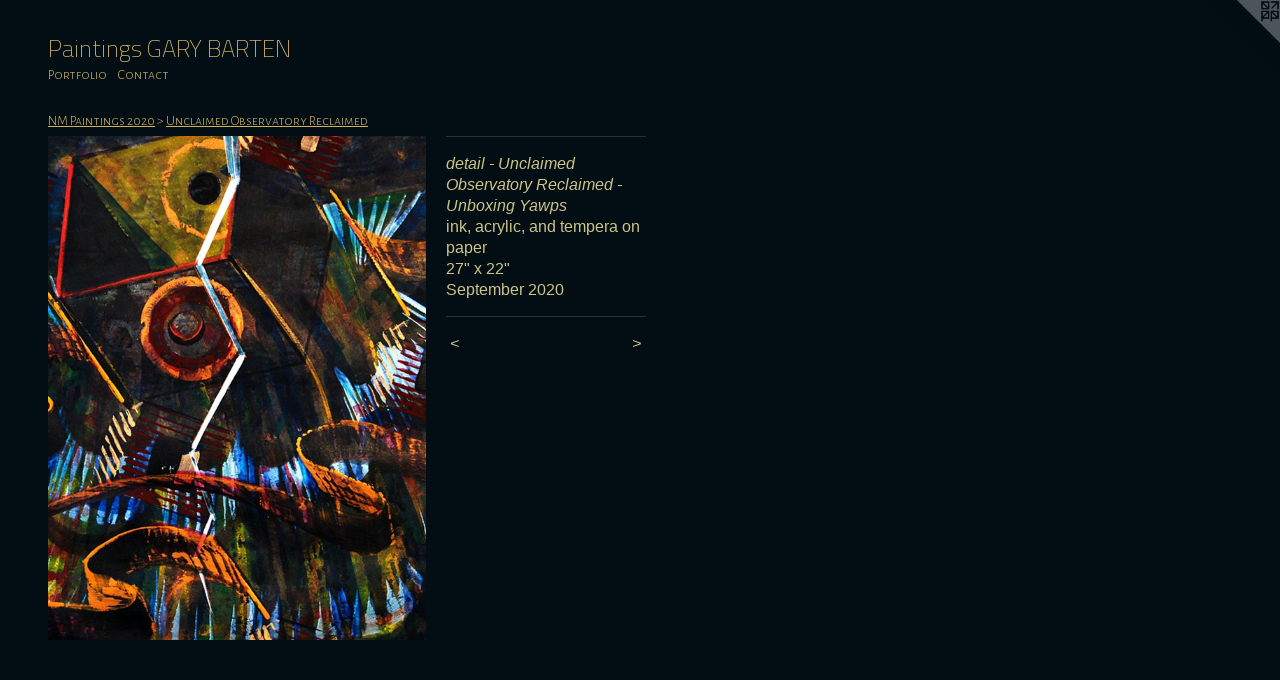

--- FILE ---
content_type: text/html;charset=utf-8
request_url: https://gbarten.com/artwork/4794591-detail%20-%20Unclaimed%20Observatory%20Reclaimed%20-%20Unboxing%20Yawps.html
body_size: 8125
content:
<!doctype html><html class="no-js a-image mobile-title-align--center l-flowing has-mobile-menu-icon--left p-artwork has-page-nav mobile-menu-align--center has-wall-text "><head><meta charset="utf-8" /><meta content="IE=edge" http-equiv="X-UA-Compatible" /><meta http-equiv="X-OPP-Site-Id" content="25425" /><meta http-equiv="X-OPP-Revision" content="3611" /><meta http-equiv="X-OPP-Locke-Environment" content="production" /><meta http-equiv="X-OPP-Locke-Release" content="v0.0.141" /><title>Paintings            GARY BARTEN   </title><link rel="canonical" href="https://gbarten.com/artwork/4794591-detail%20-%20Unclaimed%20Observatory%20Reclaimed%20-%20Unboxing%20Yawps.html" /><meta content="website" property="og:type" /><meta property="og:url" content="https://gbarten.com/artwork/4794591-detail%20-%20Unclaimed%20Observatory%20Reclaimed%20-%20Unboxing%20Yawps.html" /><meta property="og:title" content="detail - Unclaimed Observatory Reclaimed - Unboxing Yawps" /><meta content="width=device-width, initial-scale=1" name="viewport" /><link type="text/css" rel="stylesheet" href="//cdnjs.cloudflare.com/ajax/libs/normalize/3.0.2/normalize.min.css" /><link type="text/css" rel="stylesheet" media="only all" href="//maxcdn.bootstrapcdn.com/font-awesome/4.3.0/css/font-awesome.min.css" /><link type="text/css" rel="stylesheet" media="not all and (min-device-width: 600px) and (min-device-height: 600px)" href="/release/locke/production/v0.0.141/css/small.css" /><link type="text/css" rel="stylesheet" media="only all and (min-device-width: 600px) and (min-device-height: 600px)" href="/release/locke/production/v0.0.141/css/large-flowing.css" /><link type="text/css" rel="stylesheet" media="not all and (min-device-width: 600px) and (min-device-height: 600px)" href="/r17672015290000003611/css/small-site.css" /><link type="text/css" rel="stylesheet" media="only all and (min-device-width: 600px) and (min-device-height: 600px)" href="/r17672015290000003611/css/large-site.css" /><link type="text/css" rel="stylesheet" media="only all and (min-device-width: 600px) and (min-device-height: 600px)" href="//fonts.googleapis.com/css?family=Alegreya+Sans+SC:300" /><link type="text/css" rel="stylesheet" media="only all and (min-device-width: 600px) and (min-device-height: 600px)" href="//fonts.googleapis.com/css?family=Titillium+Web:200" /><link type="text/css" rel="stylesheet" media="not all and (min-device-width: 600px) and (min-device-height: 600px)" href="//fonts.googleapis.com/css?family=Alegreya+Sans+SC:300&amp;text=MENUHomePrtfliCnac" /><link type="text/css" rel="stylesheet" media="not all and (min-device-width: 600px) and (min-device-height: 600px)" href="//fonts.googleapis.com/css?family=Titillium+Web:200&amp;text=Paintgs%20GARYBTEN" /><script>window.OPP = window.OPP || {};
OPP.modernMQ = 'only all';
OPP.smallMQ = 'not all and (min-device-width: 600px) and (min-device-height: 600px)';
OPP.largeMQ = 'only all and (min-device-width: 600px) and (min-device-height: 600px)';
OPP.downURI = '/x/4/2/5/25425/.down';
OPP.gracePeriodURI = '/x/4/2/5/25425/.grace_period';
OPP.imgL = function (img) {
  !window.lazySizes && img.onerror();
};
OPP.imgE = function (img) {
  img.onerror = img.onload = null;
  img.src = img.getAttribute('data-src');
  //img.srcset = img.getAttribute('data-srcset');
};</script><script src="/release/locke/production/v0.0.141/js/modernizr.js"></script><script src="/release/locke/production/v0.0.141/js/masonry.js"></script><script src="/release/locke/production/v0.0.141/js/respimage.js"></script><script src="/release/locke/production/v0.0.141/js/ls.aspectratio.js"></script><script src="/release/locke/production/v0.0.141/js/lazysizes.js"></script><script src="/release/locke/production/v0.0.141/js/large.js"></script><script src="/release/locke/production/v0.0.141/js/hammer.js"></script><script>if (!Modernizr.mq('only all')) { document.write('<link type="text/css" rel="stylesheet" href="/release/locke/production/v0.0.141/css/minimal.css">') }</script><style>.media-max-width {
  display: block;
}

@media (min-height: 3702px) {

  .media-max-width {
    max-width: 1944.0px;
  }

}

@media (max-height: 3702px) {

  .media-max-width {
    max-width: 52.5vh;
  }

}</style></head><body><a class=" logo hidden--small" href="http://otherpeoplespixels.com/ref/gbarten.com" title="Website by OtherPeoplesPixels" target="_blank"></a><header id="header"><a class=" site-title" href="/home.html"><span class=" site-title-text u-break-word">Paintings            GARY BARTEN   </span><div class=" site-title-media"></div></a><a id="mobile-menu-icon" class="mobile-menu-icon hidden--no-js hidden--large"><svg viewBox="0 0 21 17" width="21" height="17" fill="currentColor"><rect x="0" y="0" width="21" height="3" rx="0"></rect><rect x="0" y="7" width="21" height="3" rx="0"></rect><rect x="0" y="14" width="21" height="3" rx="0"></rect></svg></a></header><nav class=" hidden--large"><ul class=" site-nav"><li class="nav-item nav-home "><a class="nav-link " href="/home.html">Home</a></li><li class="nav-item expanded nav-museum "><a class="nav-link " href="/section/198679.html">Portfolio</a><ul><li class="nav-item expanded nav-museum "><a class="nav-link " href="/section/537518-PAINTINGS%202025.html">PAINTINGS 2025</a><ul><li class="nav-gallery nav-item "><a class="nav-link " href="/section/545822-Crash%20Back%20%28Crashing%20Backwards%29.html">Crash Back (Crashing Backwards)</a></li><li class="nav-gallery nav-item "><a class="nav-link " href="/section/545107-Frays%20These%20Days.html">Frays These Days</a></li><li class="nav-gallery nav-item "><a class="nav-link " href="/section/544359-Lens%20of%20Intermittent%20Chance.html">Lens of Intermittent Chance</a></li><li class="nav-gallery nav-item "><a class="nav-link " href="/section/543039-Lens%20Frescos.html">Lens Frescos</a></li><li class="nav-gallery nav-item "><a class="nav-link " href="/section/541635-Lachesis%20Now%20and%20Then.html">Lachesis Now and Then</a></li><li class="nav-gallery nav-item "><a class="nav-link " href="/section/540053-Time%20Pieces%20-%20Now%20%2f%20Then%20%2f%20When.html">Time Pieces - Now / Then / When</a></li><li class="nav-gallery nav-item "><a class="nav-link " href="/section/537519-Please%20Exit%20on%20Foot.html">Please Exit on Foot</a></li></ul></li><li class="nav-item expanded nav-museum "><a class="nav-link " href="/section/528454-Paintings%202024.html">Paintings 2024</a><ul><li class="nav-gallery nav-item "><a class="nav-link " href="/section/532681-Born%20into%20a%20Distant%20Complaint.html">Born into a Distant Complaint</a></li><li class="nav-gallery nav-item "><a class="nav-link " href="/section/530708-Wanders%20a%20Path%20of%20Spiritual%20Ambition.html">Wanders a Path of Spiritual Ambition</a></li><li class="nav-gallery nav-item "><a class="nav-link " href="/section/529158-Until%20They%20Stopped%20Dreaming%20-%20%28Three%20Elegies%29.html">Until They Stopped Dreaming - (Three Elegies)</a></li><li class="nav-gallery nav-item "><a class="nav-link " href="/section/528455-Lived%20Cover%20to%20Cover%20Beside%20a%20Heavy%20Hill.html">Lived Cover to Cover Beside a Heavy Hill</a></li></ul></li><li class="nav-item expanded nav-museum "><a class="nav-link " href="/section/519547-NM%20Paintings%202023.html">NM Paintings 2023</a><ul><li class="nav-gallery nav-item "><a class="nav-link " href="/section/526619-Clock%20Shaped%20Like%20a%20Book%20with%20Tree%20Rings%20Inside.html">Clock Shaped Like a Book with Tree Rings Inside</a></li><li class="nav-gallery nav-item "><a class="nav-link " href="/section/525549-Legacy.html">Legacy</a></li><li class="nav-gallery nav-item "><a class="nav-link " href="/section/524531-Riddles.html">Riddles</a></li><li class="nav-gallery nav-item "><a class="nav-link " href="/section/523242-The%20Hole%20in%20the%20Road.html">The Hole in the Road</a></li><li class="nav-gallery nav-item "><a class="nav-link " href="/section/522756-Between%20the%20Familiar%20and%20the%20Unfamiliar.html">Between the Familiar and the Unfamiliar</a></li><li class="nav-gallery nav-item "><a class="nav-link " href="/section/521901-Babel%20Vortex.html">Babel Vortex</a></li><li class="nav-gallery nav-item "><a class="nav-link " href="/section/520312-Windows%20in%20the%20Weave.html">Windows in the Weave</a></li><li class="nav-gallery nav-item "><a class="nav-link " href="/section/519548-New%20Year%27s%20Loom.html">New Year's Loom</a></li></ul></li><li class="nav-item expanded nav-museum "><a class="nav-link " href="/section/510466-NM%20Paintings%202022.html">NM Paintings 2022</a><ul><li class="nav-gallery nav-item "><a class="nav-link " href="/section/518053-First%20Light%20.html">First Light </a></li><li class="nav-gallery nav-item "><a class="nav-link " href="/section/517151-Belonging%20To.html">Belonging To</a></li><li class="nav-gallery nav-item "><a class="nav-link " href="/section/516254-Vita%20Longa.html">Vita Longa</a></li><li class="nav-gallery nav-item "><a class="nav-link " href="/section/515440-RE%2fmind%2fER.html">RE/mind/ER</a></li><li class="nav-gallery nav-item "><a class="nav-link " href="/section/514352-Just%20Visiting.html">Just Visiting</a></li><li class="nav-gallery nav-item "><a class="nav-link " href="/section/513838-Our%20Momentary%20Metering.html">Our Momentary Metering</a></li><li class="nav-gallery nav-item "><a class="nav-link " href="/section/513295-Time%20Piloting.html">Time Piloting</a></li><li class="nav-gallery nav-item "><a class="nav-link " href="/section/512417-Empty%20Oar%20Lock%20.html">Empty Oar Lock </a></li><li class="nav-gallery nav-item "><a class="nav-link " href="/section/512015-Unscheduled%20Departures.html">Unscheduled Departures</a></li><li class="nav-gallery nav-item "><a class="nav-link " href="/section/511491-Memory%27s%20Timing%20Belt.html">Memory's Timing Belt</a></li><li class="nav-gallery nav-item "><a class="nav-link " href="/section/511324-FOCUS.html">FOCUS</a></li><li class="nav-gallery nav-item "><a class="nav-link " href="/section/510874-Atropos%20Street.html">Atropos Street</a></li><li class="nav-gallery nav-item "><a class="nav-link " href="/section/509992-Wizeners%27%20Words.html">Wizeners' Words</a></li><li class="nav-gallery nav-item "><a class="nav-link " href="/section/510467-Fire%20in%20the%20Hole%20.html">Fire in the Hole </a></li></ul></li><li class="nav-item expanded nav-museum "><a class="nav-link " href="/section/499946-NM%20Paintings%202021.html">NM Paintings 2021</a><ul><li class="nav-gallery nav-item "><a class="nav-link " href="/section/509281-Time%20Code%20.html">Time Code </a></li><li class="nav-gallery nav-item "><a class="nav-link " href="/section/508662-Wobbling%20Redoubt%20of%20Doubt.html">Wobbling Redoubt of Doubt</a></li><li class="nav-gallery nav-item "><a class="nav-link " href="/section/507993-See%20Saw%20Crossing%20.html">See Saw Crossing </a></li><li class="nav-gallery nav-item "><a class="nav-link " href="/section/507559-Look%2c%20Before%20%2e%2e%2e.html">Look, Before ...</a></li><li class="nav-gallery nav-item "><a class="nav-link " href="/section/506992-Wait%20For%20It%20.html">Wait For It </a></li><li class="nav-gallery nav-item "><a class="nav-link " href="/section/506515-Are%20We%20There%20Yet%3f.html">Are We There Yet?</a></li><li class="nav-gallery nav-item "><a class="nav-link " href="/section/506147-Iron%20Key%20of%20Judgement.html">Iron Key of Judgement</a></li><li class="nav-gallery nav-item "><a class="nav-link " href="/section/505645-Cathedral%20of%20Instinct%20.html">Cathedral of Instinct </a></li><li class="nav-gallery nav-item "><a class="nav-link " href="/section/505441-Caught%20Up%20With.html">Caught Up With</a></li><li class="nav-gallery nav-item "><a class="nav-link " href="/section/505210-An%20Echo%20From%20the%20Crucible.html">An Echo From the Crucible</a></li><li class="nav-gallery nav-item "><a class="nav-link " href="/section/504650-In%20the%20Prop%20Wash%20of%20Telescoping%20Years%20.html">In the Prop Wash of Telescoping Years </a></li><li class="nav-gallery nav-item "><a class="nav-link " href="/section/504352-Lighthouses%20Against%20Inexperience.html">Lighthouses Against Inexperience</a></li><li class="nav-gallery nav-item "><a class="nav-link " href="/section/504011-Barn%20Star%20Above%20the%20Shadows%20of%20Time.html">Barn Star Above the Shadows of Time</a></li><li class="nav-gallery nav-item "><a class="nav-link " href="/section/503434-Basho%27s%20Northern%20War%20Hymn.html">Basho's Northern War Hymn</a></li><li class="nav-gallery nav-item "><a class="nav-link " href="/section/502959-Impatient%20Compassion%20in%20the%20Theatre%20of%20Time.html">Impatient Compassion in the Theatre of Time</a></li><li class="nav-gallery nav-item "><a class="nav-link " href="/section/502326-Time%20Capsules.html">Time Capsules</a></li><li class="nav-gallery nav-item "><a class="nav-link " href="/section/501911-The%20River%20Trees.html">The River Trees</a></li><li class="nav-gallery nav-item "><a class="nav-link " href="/section/501246-Gliding%20Silently%20Into%20a%20Million%20Pieces.html">Gliding Silently Into a Million Pieces</a></li><li class="nav-gallery nav-item "><a class="nav-link " href="/section/500851-Wanders%20Beyond%20the%20Realm%20of%20Collapsing%20Thought.html">Wanders Beyond the Realm of Collapsing Thought</a></li><li class="nav-gallery nav-item "><a class="nav-link " href="/section/500360-New%20Year%27s%20Bridge%2020-21.html">New Year's Bridge 20-21</a></li><li class="nav-gallery nav-item "><a class="nav-link " href="/section/499948-Introduction%20to%20Impatient%20Navigation.html">Introduction to Impatient Navigation</a></li></ul></li><li class="nav-item expanded nav-museum "><a class="nav-link " href="/section/487418-NM%20Paintings%202020.html">NM Paintings 2020</a><ul><li class="nav-gallery nav-item expanded "><a class="nav-link " href="/section/499589-Faraway%20Hills%20%2f%20Distant%20Plans%20.html">Faraway Hills / Distant Plans </a></li><li class="nav-gallery nav-item expanded "><a class="nav-link " href="/section/499154-Aftermath%20to%20Advent%20to%20Aftermath%20%2e%2e%2e.html">Aftermath to Advent to Aftermath ...</a></li><li class="nav-gallery nav-item expanded "><a class="nav-link " href="/section/498749-Chapters%20of%20a%20Storied%20Oblivion.html">Chapters of a Storied Oblivion</a></li><li class="nav-gallery nav-item expanded "><a class="nav-link " href="/section/498112-Counting%20to%20Ten%20%28thousand%29.html">Counting to Ten (thousand)</a></li><li class="nav-gallery nav-item expanded "><a class="nav-link " href="/section/497540-Layers%20Beyond%20Our%20Beliefs.html">Layers Beyond Our Beliefs</a></li><li class="nav-gallery nav-item expanded "><a class="nav-link " href="/section/497089-Revisiting%20Disappointment%27s%20Junkyard.html">Revisiting Disappointment's Junkyard</a></li><li class="nav-gallery nav-item expanded "><a class="selected nav-link " href="/section/496573-Unclaimed%20Observatory%20Reclaimed.html">Unclaimed Observatory Reclaimed</a></li><li class="nav-gallery nav-item expanded "><a class="nav-link " href="/section/496194-Opened%20Enclosures.html">Opened Enclosures</a></li><li class="nav-gallery nav-item expanded "><a class="nav-link " href="/section/495792-You%20Follow%20Yourself%20.html">You Follow Yourself </a></li><li class="nav-gallery nav-item expanded "><a class="nav-link " href="/section/495427-SOUVENIR.html">SOUVENIR</a></li><li class="nav-gallery nav-item expanded "><a class="nav-link " href="/section/494897-Telescoping%20Years.html">Telescoping Years</a></li><li class="nav-gallery nav-item expanded "><a class="nav-link " href="/section/494223-The%20Sun%20is%20a%20Migrating%20Eye%20.html">The Sun is a Migrating Eye </a></li><li class="nav-gallery nav-item expanded "><a class="nav-link " href="/section/493808-Looks%20Past%20Razed%20Plans%20Past%20Looks.html">Looks Past Razed Plans Past Looks</a></li><li class="nav-gallery nav-item expanded "><a class="nav-link " href="/section/493361-A%20Chrysalis.html">A Chrysalis</a></li><li class="nav-gallery nav-item expanded "><a class="nav-link " href="/section/492946-House%20of%20Fortune.html">House of Fortune</a></li><li class="nav-gallery nav-item expanded "><a class="nav-link " href="/section/492440-IDEALAND.html">IDEALAND</a></li><li class="nav-gallery nav-item expanded "><a class="nav-link " href="/section/491836-Candle%20Hat%20Search.html">Candle Hat Search</a></li><li class="nav-gallery nav-item expanded "><a class="nav-link " href="/section/491231-The%20Spring%20Machine.html">The Spring Machine</a></li><li class="nav-gallery nav-item expanded "><a class="nav-link " href="/section/490785-Mirror%20of%20the%20Unknown.html">Mirror of the Unknown</a></li><li class="nav-gallery nav-item expanded "><a class="nav-link " href="/section/490350-The%20Tears%20of%20Wild%20Birds.html">The Tears of Wild Birds</a></li><li class="nav-gallery nav-item expanded "><a class="nav-link " href="/section/490014-Nothing%20From%20Nowhere%20Again.html">Nothing From Nowhere Again</a></li><li class="nav-gallery nav-item expanded "><a class="nav-link " href="/section/489406-Spring%20Signals.html">Spring Signals</a></li><li class="nav-gallery nav-item expanded "><a class="nav-link " href="/section/488982-Utility%20of%20Reflection%20.html">Utility of Reflection </a></li><li class="nav-gallery nav-item expanded "><a class="nav-link " href="/section/487981-Bridge%20Out%20.html">Bridge Out </a></li><li class="nav-gallery nav-item expanded "><a class="nav-link " href="/section/487419-Winter%20Houses%20for%20Sheltering%20Moths.html">Winter Houses for Sheltering Moths</a></li></ul></li><li class="nav-item expanded nav-museum "><a class="nav-link " href="/section/475317-NM%20Paintings%202019.html">NM Paintings 2019</a><ul><li class="nav-gallery nav-item "><a class="nav-link " href="/section/486704-Endless%20Waterfall.html">Endless Waterfall</a></li><li class="nav-gallery nav-item "><a class="nav-link " href="/section/486252-DESCENDANT.html">DESCENDANT</a></li><li class="nav-gallery nav-item "><a class="nav-link " href="/section/485813-Provisions%20for%20an%20Archive.html">Provisions for an Archive</a></li><li class="nav-gallery nav-item "><a class="nav-link " href="/section/485047-Waiting%20for%20a%20Monument.html">Waiting for a Monument</a></li><li class="nav-gallery nav-item "><a class="nav-link " href="/section/483430-NANO%20DANCE.html">NANO DANCE</a></li><li class="nav-gallery nav-item "><a class="nav-link " href="/section/480766-Mountain%20Afterimage.html">Mountain Afterimage</a></li><li class="nav-gallery nav-item "><a class="nav-link " href="/section/480166-THOUGHT.html">THOUGHT</a></li><li class="nav-gallery nav-item "><a class="nav-link " href="/section/479668-Generation%20of%20%28Silent%29%20Spring.html">Generation of (Silent) Spring</a></li><li class="nav-gallery nav-item "><a class="nav-link " href="/section/479186-Seizes%20the%20Beginning%20-%20Sees%20the%20End.html">Seizes the Beginning - Sees the End</a></li><li class="nav-gallery nav-item "><a class="nav-link " href="/section/477647-Spring%20Strands%20in%20Snow.html">Spring Strands in Snow</a></li><li class="nav-gallery nav-item "><a class="nav-link " href="/section/476760-Life%20Power%20Chain.html">Life Power Chain</a></li><li class="nav-gallery nav-item "><a class="nav-link " href="/section/476352-Radiant%20Obscurity.html">Radiant Obscurity</a></li><li class="nav-gallery nav-item "><a class="nav-link " href="/section/475912-Reconciled%20to%20%2e%2e%2e.html">Reconciled to ...</a></li><li class="nav-gallery nav-item "><a class="nav-link " href="/section/475347-Main%20Rag%20Annual%20%28Act%20Curtains%20for%20the%20New%20Year%202019%29.html">Main Rag Annual (Act Curtains for the New Year 2019)</a></li></ul></li><li class="nav-item expanded nav-museum "><a class="nav-link " href="/section/463326-NM%20Paintings%202018.html">NM Paintings 2018</a><ul><li class="nav-gallery nav-item "><a class="nav-link " href="/section/475033-Full%20Cold%20Moon.html">Full Cold Moon</a></li><li class="nav-gallery nav-item "><a class="nav-link " href="/section/474364-Reserved.html">Reserved</a></li><li class="nav-gallery nav-item "><a class="nav-link " href="/section/473964-Kingdom%20Undone.html">Kingdom Undone</a></li><li class="nav-gallery nav-item "><a class="nav-link " href="/section/473460-Windows%20Towards%20Winter.html">Windows Towards Winter</a></li><li class="nav-gallery nav-item "><a class="nav-link " href="/section/471950-Autumn%27s%20Weave%20Leaving.html">Autumn's Weave Leaving</a></li><li class="nav-gallery nav-item "><a class="nav-link " href="/section/471132-Interludes.html">Interludes</a></li><li class="nav-gallery nav-item "><a class="nav-link " href="/section/470629-Canyon%20Passages%20-%20Rain%20Razed%20Ruin.html">Canyon Passages - Rain Razed Ruin</a></li><li class="nav-gallery nav-item "><a class="nav-link " href="/section/469732-Summer%20Knowledge.html">Summer Knowledge</a></li><li class="nav-gallery nav-item "><a class="nav-link " href="/section/466699-Winter%20Fails%20%2e%2e%2e%20then%20Flowers.html">Winter Fails ... then Flowers</a></li><li class="nav-gallery nav-item "><a class="nav-link " href="/section/466248-Spring%20Valley.html">Spring Valley</a></li><li class="nav-gallery nav-item "><a class="nav-link " href="/section/464941-Tracking%20%7bAway-Towards%7d.html">Tracking {Away-Towards}</a></li><li class="nav-gallery nav-item "><a class="nav-link " href="/section/464153-Blowing%20Smoke%20Rings%20at%20a%20Sundial.html">Blowing Smoke Rings at a Sundial</a></li><li class="nav-gallery nav-item "><a class="nav-link " href="/section/463501-Whistling%20in%20the%20Windy%20Dark.html">Whistling in the Windy Dark</a></li><li class="nav-gallery nav-item "><a class="nav-link " href="/section/463048-Behind%20Each%20Curtain%20%2e%2e%2e.html">Behind Each Curtain ...</a></li><li class="nav-gallery nav-item "><a class="nav-link " href="/section/462671-Spindle%20Whorl%20-%20Terra%20Gyro%20%28History%20Before%20and%20After%20Beckman%29.html">Spindle Whorl - Terra Gyro 
(History Before and After Beckman)</a></li><li class="nav-gallery nav-item "><a class="nav-link " href="/section/461463-New%20Year%27s%20Bridge.html">New Year's Bridge</a></li></ul></li><li class="nav-item expanded nav-museum "><a class="nav-link " href="/section/442938-ZIA%20-%20new%20paintings%20done%20in%20New%20Mexico.html">ZIA - new paintings done in New Mexico</a><ul><li class="nav-gallery nav-item "><a class="nav-link " href="/section/460944-Winters%20Gate%20.html">Winters Gate </a></li><li class="nav-gallery nav-item "><a class="nav-link " href="/section/460058-Small%20Fall%20Seed%20Storm.html">Small Fall Seed Storm</a></li><li class="nav-gallery nav-item "><a class="nav-link " href="/section/459108-Rodia%20Arcade%20%2f%20Natura%20Rotam.html">Rodia Arcade / Natura Rotam</a></li><li class="nav-gallery nav-item "><a class="nav-link " href="/section/458504-Autumn%20Exiles%20%28cricket%20paintings%29.html">Autumn Exiles (cricket paintings)</a></li><li class="nav-gallery nav-item "><a class="nav-link " href="/section/457959-Moths%20Entering%20Moonlight.html">Moths Entering Moonlight</a></li><li class="nav-gallery nav-item "><a class="nav-link " href="/section/457617-Attempting%20Memory.html">Attempting Memory</a></li><li class="nav-gallery nav-item "><a class="nav-link " href="/section/456818-Understanding%20the%20Other%20.html">Understanding the Other </a></li><li class="nav-gallery nav-item "><a class="nav-link " href="/section/456373-SEPT%202017.html">SEPT 2017</a></li><li class="nav-gallery nav-item "><a class="nav-link " href="/section/455240-AUGUST%202017.html">AUGUST 2017</a></li><li class="nav-gallery nav-item "><a class="nav-link " href="/section/454726-JULY%202017.html">JULY 2017</a></li><li class="nav-gallery nav-item "><a class="nav-link " href="/section/449848-The%20Family%20-%20small%20gouache%20diptychs.html">The Family - small gouache diptychs</a></li><li class="nav-gallery nav-item "><a class="nav-link " href="/section/443166-Classical%20Elements%20%28NM%29.html">Classical Elements (NM)</a></li><li class="nav-gallery nav-item "><a class="nav-link " href="/section/443165-Guardian%20Figures%20appear%20in%20NM.html">Guardian Figures appear in NM</a></li></ul></li><li class="nav-item expanded nav-museum "><a class="nav-link " href="/section/428886-Paintings%20of%20The%20Pageant%20%28for%20Wm%2e%20Blake%20and%20company%29.html">Paintings of The Pageant (for Wm. Blake and company)</a><ul><li class="nav-gallery nav-item "><a class="nav-link " href="/section/428888-Pageant%20Passages.html">Pageant Passages</a></li><li class="nav-gallery nav-item "><a class="nav-link " href="/section/428887-Guardian%20Figures%20-%20Pageant%20Hermes.html">Guardian Figures - Pageant Hermes</a></li></ul></li><li class="nav-gallery nav-item expanded "><a class="nav-link " href="/section/423449-Logos%20Record%20-%20Chapter%20and%20Verse%20Paintings.html">Logos Record - Chapter and Verse Paintings</a></li><li class="nav-gallery nav-item expanded "><a class="nav-link " href="/section/419723-Pralaya%20Record%20%28Dissolution%20Ptgs%20Part%202%29.html">Pralaya Record (Dissolution Ptgs Part 2)</a></li><li class="nav-gallery nav-item expanded "><a class="nav-link " href="/section/418166-Dissolution%20Paintings.html">Dissolution Paintings</a></li><li class="nav-gallery nav-item expanded "><a class="nav-link " href="/section/416001-Ratha%20Wheels.html">Ratha Wheels</a></li><li class="nav-gallery nav-item expanded "><a class="nav-link " href="/section/410278-Bell%20Paintings%20%20%20%20%282015%29.html">Bell Paintings
    (2015)</a></li><li class="nav-gallery nav-item expanded "><a class="nav-link " href="/section/405162-Entrances%20%26%20Exits.html">Entrances &amp; Exits</a></li><li class="nav-gallery nav-item expanded "><a class="nav-link " href="/section/395755-Marsh%20Paintings.html">Marsh Paintings</a></li><li class="nav-gallery nav-item expanded "><a class="nav-link " href="/section/359394-annum%20per%20annum.html">annum per annum</a></li><li class="nav-gallery nav-item expanded "><a class="nav-link " href="/section/376811-Into%20the%20Mountains.html">Into the Mountains</a></li><li class="nav-gallery nav-item expanded "><a class="nav-link " href="/section/332820-Storm%20Windows.html">Storm Windows</a></li><li class="nav-gallery nav-item expanded "><a class="nav-link " href="/section/266077-Grillenwerk.html">Grillenwerk</a></li><li class="nav-gallery nav-item expanded "><a class="nav-link " href="/section/201345-Mineral%20Weather.html">Mineral Weather</a></li><li class="nav-gallery nav-item expanded "><a class="nav-link " href="/section/198861-Falls%20Upon%20Us%20All.html">Falls Upon Us All</a></li><li class="nav-gallery nav-item expanded "><a class="nav-link " href="/section/198939-Aftermath.html">Aftermath</a></li><li class="nav-gallery nav-item expanded "><a class="nav-link " href="/section/198943-Millstones.html">Millstones</a></li><li class="nav-gallery nav-item expanded "><a class="nav-link " href="/section/198949-Some%20History%20Paintings.html">Some History Paintings</a></li><li class="nav-gallery nav-item expanded "><a class="nav-link " href="/section/199047-Yellow%20Umbrella%20Paintings.html">Yellow Umbrella Paintings</a></li><li class="nav-gallery nav-item expanded "><a class="nav-link " href="/section/201208-Models%20of%20the%20Universe.html">Models of the Universe</a></li><li class="nav-gallery nav-item expanded "><a class="nav-link " href="/section/199249-Three%20Fates%20on%20Hope%20Street.html">Three Fates on Hope Street</a></li><li class="nav-gallery nav-item expanded "><a class="nav-link " href="/section/200487-Elemental%20Quartet.html">Elemental Quartet</a></li><li class="nav-gallery nav-item expanded "><a class="nav-link " href="/section/410927-Bell%20Paintings%20%281998%29.html">Bell Paintings (1998)</a></li><li class="nav-gallery nav-item expanded "><a class="nav-link " href="/section/199306-Full%20Circle.html">Full Circle</a></li><li class="nav-gallery nav-item expanded "><a class="nav-link " href="/section/199510-Three%20Fates%20in%20Byrdcliffe.html">Three Fates in Byrdcliffe</a></li><li class="nav-gallery nav-item expanded "><a class="nav-link " href="/artwork/4279811-RESUME.html">More Portfolio</a></li></ul></li><li class="nav-item nav-contact "><a class="nav-link " href="/contact.html">Contact</a></li></ul></nav><div class=" content"><nav class=" hidden--small" id="nav"><header><a class=" site-title" href="/home.html"><span class=" site-title-text u-break-word">Paintings            GARY BARTEN   </span><div class=" site-title-media"></div></a></header><ul class=" site-nav"><li class="nav-item nav-home "><a class="nav-link " href="/home.html">Home</a></li><li class="nav-item expanded nav-museum "><a class="nav-link " href="/section/198679.html">Portfolio</a><ul><li class="nav-item expanded nav-museum "><a class="nav-link " href="/section/537518-PAINTINGS%202025.html">PAINTINGS 2025</a><ul><li class="nav-gallery nav-item "><a class="nav-link " href="/section/545822-Crash%20Back%20%28Crashing%20Backwards%29.html">Crash Back (Crashing Backwards)</a></li><li class="nav-gallery nav-item "><a class="nav-link " href="/section/545107-Frays%20These%20Days.html">Frays These Days</a></li><li class="nav-gallery nav-item "><a class="nav-link " href="/section/544359-Lens%20of%20Intermittent%20Chance.html">Lens of Intermittent Chance</a></li><li class="nav-gallery nav-item "><a class="nav-link " href="/section/543039-Lens%20Frescos.html">Lens Frescos</a></li><li class="nav-gallery nav-item "><a class="nav-link " href="/section/541635-Lachesis%20Now%20and%20Then.html">Lachesis Now and Then</a></li><li class="nav-gallery nav-item "><a class="nav-link " href="/section/540053-Time%20Pieces%20-%20Now%20%2f%20Then%20%2f%20When.html">Time Pieces - Now / Then / When</a></li><li class="nav-gallery nav-item "><a class="nav-link " href="/section/537519-Please%20Exit%20on%20Foot.html">Please Exit on Foot</a></li></ul></li><li class="nav-item expanded nav-museum "><a class="nav-link " href="/section/528454-Paintings%202024.html">Paintings 2024</a><ul><li class="nav-gallery nav-item "><a class="nav-link " href="/section/532681-Born%20into%20a%20Distant%20Complaint.html">Born into a Distant Complaint</a></li><li class="nav-gallery nav-item "><a class="nav-link " href="/section/530708-Wanders%20a%20Path%20of%20Spiritual%20Ambition.html">Wanders a Path of Spiritual Ambition</a></li><li class="nav-gallery nav-item "><a class="nav-link " href="/section/529158-Until%20They%20Stopped%20Dreaming%20-%20%28Three%20Elegies%29.html">Until They Stopped Dreaming - (Three Elegies)</a></li><li class="nav-gallery nav-item "><a class="nav-link " href="/section/528455-Lived%20Cover%20to%20Cover%20Beside%20a%20Heavy%20Hill.html">Lived Cover to Cover Beside a Heavy Hill</a></li></ul></li><li class="nav-item expanded nav-museum "><a class="nav-link " href="/section/519547-NM%20Paintings%202023.html">NM Paintings 2023</a><ul><li class="nav-gallery nav-item "><a class="nav-link " href="/section/526619-Clock%20Shaped%20Like%20a%20Book%20with%20Tree%20Rings%20Inside.html">Clock Shaped Like a Book with Tree Rings Inside</a></li><li class="nav-gallery nav-item "><a class="nav-link " href="/section/525549-Legacy.html">Legacy</a></li><li class="nav-gallery nav-item "><a class="nav-link " href="/section/524531-Riddles.html">Riddles</a></li><li class="nav-gallery nav-item "><a class="nav-link " href="/section/523242-The%20Hole%20in%20the%20Road.html">The Hole in the Road</a></li><li class="nav-gallery nav-item "><a class="nav-link " href="/section/522756-Between%20the%20Familiar%20and%20the%20Unfamiliar.html">Between the Familiar and the Unfamiliar</a></li><li class="nav-gallery nav-item "><a class="nav-link " href="/section/521901-Babel%20Vortex.html">Babel Vortex</a></li><li class="nav-gallery nav-item "><a class="nav-link " href="/section/520312-Windows%20in%20the%20Weave.html">Windows in the Weave</a></li><li class="nav-gallery nav-item "><a class="nav-link " href="/section/519548-New%20Year%27s%20Loom.html">New Year's Loom</a></li></ul></li><li class="nav-item expanded nav-museum "><a class="nav-link " href="/section/510466-NM%20Paintings%202022.html">NM Paintings 2022</a><ul><li class="nav-gallery nav-item "><a class="nav-link " href="/section/518053-First%20Light%20.html">First Light </a></li><li class="nav-gallery nav-item "><a class="nav-link " href="/section/517151-Belonging%20To.html">Belonging To</a></li><li class="nav-gallery nav-item "><a class="nav-link " href="/section/516254-Vita%20Longa.html">Vita Longa</a></li><li class="nav-gallery nav-item "><a class="nav-link " href="/section/515440-RE%2fmind%2fER.html">RE/mind/ER</a></li><li class="nav-gallery nav-item "><a class="nav-link " href="/section/514352-Just%20Visiting.html">Just Visiting</a></li><li class="nav-gallery nav-item "><a class="nav-link " href="/section/513838-Our%20Momentary%20Metering.html">Our Momentary Metering</a></li><li class="nav-gallery nav-item "><a class="nav-link " href="/section/513295-Time%20Piloting.html">Time Piloting</a></li><li class="nav-gallery nav-item "><a class="nav-link " href="/section/512417-Empty%20Oar%20Lock%20.html">Empty Oar Lock </a></li><li class="nav-gallery nav-item "><a class="nav-link " href="/section/512015-Unscheduled%20Departures.html">Unscheduled Departures</a></li><li class="nav-gallery nav-item "><a class="nav-link " href="/section/511491-Memory%27s%20Timing%20Belt.html">Memory's Timing Belt</a></li><li class="nav-gallery nav-item "><a class="nav-link " href="/section/511324-FOCUS.html">FOCUS</a></li><li class="nav-gallery nav-item "><a class="nav-link " href="/section/510874-Atropos%20Street.html">Atropos Street</a></li><li class="nav-gallery nav-item "><a class="nav-link " href="/section/509992-Wizeners%27%20Words.html">Wizeners' Words</a></li><li class="nav-gallery nav-item "><a class="nav-link " href="/section/510467-Fire%20in%20the%20Hole%20.html">Fire in the Hole </a></li></ul></li><li class="nav-item expanded nav-museum "><a class="nav-link " href="/section/499946-NM%20Paintings%202021.html">NM Paintings 2021</a><ul><li class="nav-gallery nav-item "><a class="nav-link " href="/section/509281-Time%20Code%20.html">Time Code </a></li><li class="nav-gallery nav-item "><a class="nav-link " href="/section/508662-Wobbling%20Redoubt%20of%20Doubt.html">Wobbling Redoubt of Doubt</a></li><li class="nav-gallery nav-item "><a class="nav-link " href="/section/507993-See%20Saw%20Crossing%20.html">See Saw Crossing </a></li><li class="nav-gallery nav-item "><a class="nav-link " href="/section/507559-Look%2c%20Before%20%2e%2e%2e.html">Look, Before ...</a></li><li class="nav-gallery nav-item "><a class="nav-link " href="/section/506992-Wait%20For%20It%20.html">Wait For It </a></li><li class="nav-gallery nav-item "><a class="nav-link " href="/section/506515-Are%20We%20There%20Yet%3f.html">Are We There Yet?</a></li><li class="nav-gallery nav-item "><a class="nav-link " href="/section/506147-Iron%20Key%20of%20Judgement.html">Iron Key of Judgement</a></li><li class="nav-gallery nav-item "><a class="nav-link " href="/section/505645-Cathedral%20of%20Instinct%20.html">Cathedral of Instinct </a></li><li class="nav-gallery nav-item "><a class="nav-link " href="/section/505441-Caught%20Up%20With.html">Caught Up With</a></li><li class="nav-gallery nav-item "><a class="nav-link " href="/section/505210-An%20Echo%20From%20the%20Crucible.html">An Echo From the Crucible</a></li><li class="nav-gallery nav-item "><a class="nav-link " href="/section/504650-In%20the%20Prop%20Wash%20of%20Telescoping%20Years%20.html">In the Prop Wash of Telescoping Years </a></li><li class="nav-gallery nav-item "><a class="nav-link " href="/section/504352-Lighthouses%20Against%20Inexperience.html">Lighthouses Against Inexperience</a></li><li class="nav-gallery nav-item "><a class="nav-link " href="/section/504011-Barn%20Star%20Above%20the%20Shadows%20of%20Time.html">Barn Star Above the Shadows of Time</a></li><li class="nav-gallery nav-item "><a class="nav-link " href="/section/503434-Basho%27s%20Northern%20War%20Hymn.html">Basho's Northern War Hymn</a></li><li class="nav-gallery nav-item "><a class="nav-link " href="/section/502959-Impatient%20Compassion%20in%20the%20Theatre%20of%20Time.html">Impatient Compassion in the Theatre of Time</a></li><li class="nav-gallery nav-item "><a class="nav-link " href="/section/502326-Time%20Capsules.html">Time Capsules</a></li><li class="nav-gallery nav-item "><a class="nav-link " href="/section/501911-The%20River%20Trees.html">The River Trees</a></li><li class="nav-gallery nav-item "><a class="nav-link " href="/section/501246-Gliding%20Silently%20Into%20a%20Million%20Pieces.html">Gliding Silently Into a Million Pieces</a></li><li class="nav-gallery nav-item "><a class="nav-link " href="/section/500851-Wanders%20Beyond%20the%20Realm%20of%20Collapsing%20Thought.html">Wanders Beyond the Realm of Collapsing Thought</a></li><li class="nav-gallery nav-item "><a class="nav-link " href="/section/500360-New%20Year%27s%20Bridge%2020-21.html">New Year's Bridge 20-21</a></li><li class="nav-gallery nav-item "><a class="nav-link " href="/section/499948-Introduction%20to%20Impatient%20Navigation.html">Introduction to Impatient Navigation</a></li></ul></li><li class="nav-item expanded nav-museum "><a class="nav-link " href="/section/487418-NM%20Paintings%202020.html">NM Paintings 2020</a><ul><li class="nav-gallery nav-item expanded "><a class="nav-link " href="/section/499589-Faraway%20Hills%20%2f%20Distant%20Plans%20.html">Faraway Hills / Distant Plans </a></li><li class="nav-gallery nav-item expanded "><a class="nav-link " href="/section/499154-Aftermath%20to%20Advent%20to%20Aftermath%20%2e%2e%2e.html">Aftermath to Advent to Aftermath ...</a></li><li class="nav-gallery nav-item expanded "><a class="nav-link " href="/section/498749-Chapters%20of%20a%20Storied%20Oblivion.html">Chapters of a Storied Oblivion</a></li><li class="nav-gallery nav-item expanded "><a class="nav-link " href="/section/498112-Counting%20to%20Ten%20%28thousand%29.html">Counting to Ten (thousand)</a></li><li class="nav-gallery nav-item expanded "><a class="nav-link " href="/section/497540-Layers%20Beyond%20Our%20Beliefs.html">Layers Beyond Our Beliefs</a></li><li class="nav-gallery nav-item expanded "><a class="nav-link " href="/section/497089-Revisiting%20Disappointment%27s%20Junkyard.html">Revisiting Disappointment's Junkyard</a></li><li class="nav-gallery nav-item expanded "><a class="selected nav-link " href="/section/496573-Unclaimed%20Observatory%20Reclaimed.html">Unclaimed Observatory Reclaimed</a></li><li class="nav-gallery nav-item expanded "><a class="nav-link " href="/section/496194-Opened%20Enclosures.html">Opened Enclosures</a></li><li class="nav-gallery nav-item expanded "><a class="nav-link " href="/section/495792-You%20Follow%20Yourself%20.html">You Follow Yourself </a></li><li class="nav-gallery nav-item expanded "><a class="nav-link " href="/section/495427-SOUVENIR.html">SOUVENIR</a></li><li class="nav-gallery nav-item expanded "><a class="nav-link " href="/section/494897-Telescoping%20Years.html">Telescoping Years</a></li><li class="nav-gallery nav-item expanded "><a class="nav-link " href="/section/494223-The%20Sun%20is%20a%20Migrating%20Eye%20.html">The Sun is a Migrating Eye </a></li><li class="nav-gallery nav-item expanded "><a class="nav-link " href="/section/493808-Looks%20Past%20Razed%20Plans%20Past%20Looks.html">Looks Past Razed Plans Past Looks</a></li><li class="nav-gallery nav-item expanded "><a class="nav-link " href="/section/493361-A%20Chrysalis.html">A Chrysalis</a></li><li class="nav-gallery nav-item expanded "><a class="nav-link " href="/section/492946-House%20of%20Fortune.html">House of Fortune</a></li><li class="nav-gallery nav-item expanded "><a class="nav-link " href="/section/492440-IDEALAND.html">IDEALAND</a></li><li class="nav-gallery nav-item expanded "><a class="nav-link " href="/section/491836-Candle%20Hat%20Search.html">Candle Hat Search</a></li><li class="nav-gallery nav-item expanded "><a class="nav-link " href="/section/491231-The%20Spring%20Machine.html">The Spring Machine</a></li><li class="nav-gallery nav-item expanded "><a class="nav-link " href="/section/490785-Mirror%20of%20the%20Unknown.html">Mirror of the Unknown</a></li><li class="nav-gallery nav-item expanded "><a class="nav-link " href="/section/490350-The%20Tears%20of%20Wild%20Birds.html">The Tears of Wild Birds</a></li><li class="nav-gallery nav-item expanded "><a class="nav-link " href="/section/490014-Nothing%20From%20Nowhere%20Again.html">Nothing From Nowhere Again</a></li><li class="nav-gallery nav-item expanded "><a class="nav-link " href="/section/489406-Spring%20Signals.html">Spring Signals</a></li><li class="nav-gallery nav-item expanded "><a class="nav-link " href="/section/488982-Utility%20of%20Reflection%20.html">Utility of Reflection </a></li><li class="nav-gallery nav-item expanded "><a class="nav-link " href="/section/487981-Bridge%20Out%20.html">Bridge Out </a></li><li class="nav-gallery nav-item expanded "><a class="nav-link " href="/section/487419-Winter%20Houses%20for%20Sheltering%20Moths.html">Winter Houses for Sheltering Moths</a></li></ul></li><li class="nav-item expanded nav-museum "><a class="nav-link " href="/section/475317-NM%20Paintings%202019.html">NM Paintings 2019</a><ul><li class="nav-gallery nav-item "><a class="nav-link " href="/section/486704-Endless%20Waterfall.html">Endless Waterfall</a></li><li class="nav-gallery nav-item "><a class="nav-link " href="/section/486252-DESCENDANT.html">DESCENDANT</a></li><li class="nav-gallery nav-item "><a class="nav-link " href="/section/485813-Provisions%20for%20an%20Archive.html">Provisions for an Archive</a></li><li class="nav-gallery nav-item "><a class="nav-link " href="/section/485047-Waiting%20for%20a%20Monument.html">Waiting for a Monument</a></li><li class="nav-gallery nav-item "><a class="nav-link " href="/section/483430-NANO%20DANCE.html">NANO DANCE</a></li><li class="nav-gallery nav-item "><a class="nav-link " href="/section/480766-Mountain%20Afterimage.html">Mountain Afterimage</a></li><li class="nav-gallery nav-item "><a class="nav-link " href="/section/480166-THOUGHT.html">THOUGHT</a></li><li class="nav-gallery nav-item "><a class="nav-link " href="/section/479668-Generation%20of%20%28Silent%29%20Spring.html">Generation of (Silent) Spring</a></li><li class="nav-gallery nav-item "><a class="nav-link " href="/section/479186-Seizes%20the%20Beginning%20-%20Sees%20the%20End.html">Seizes the Beginning - Sees the End</a></li><li class="nav-gallery nav-item "><a class="nav-link " href="/section/477647-Spring%20Strands%20in%20Snow.html">Spring Strands in Snow</a></li><li class="nav-gallery nav-item "><a class="nav-link " href="/section/476760-Life%20Power%20Chain.html">Life Power Chain</a></li><li class="nav-gallery nav-item "><a class="nav-link " href="/section/476352-Radiant%20Obscurity.html">Radiant Obscurity</a></li><li class="nav-gallery nav-item "><a class="nav-link " href="/section/475912-Reconciled%20to%20%2e%2e%2e.html">Reconciled to ...</a></li><li class="nav-gallery nav-item "><a class="nav-link " href="/section/475347-Main%20Rag%20Annual%20%28Act%20Curtains%20for%20the%20New%20Year%202019%29.html">Main Rag Annual (Act Curtains for the New Year 2019)</a></li></ul></li><li class="nav-item expanded nav-museum "><a class="nav-link " href="/section/463326-NM%20Paintings%202018.html">NM Paintings 2018</a><ul><li class="nav-gallery nav-item "><a class="nav-link " href="/section/475033-Full%20Cold%20Moon.html">Full Cold Moon</a></li><li class="nav-gallery nav-item "><a class="nav-link " href="/section/474364-Reserved.html">Reserved</a></li><li class="nav-gallery nav-item "><a class="nav-link " href="/section/473964-Kingdom%20Undone.html">Kingdom Undone</a></li><li class="nav-gallery nav-item "><a class="nav-link " href="/section/473460-Windows%20Towards%20Winter.html">Windows Towards Winter</a></li><li class="nav-gallery nav-item "><a class="nav-link " href="/section/471950-Autumn%27s%20Weave%20Leaving.html">Autumn's Weave Leaving</a></li><li class="nav-gallery nav-item "><a class="nav-link " href="/section/471132-Interludes.html">Interludes</a></li><li class="nav-gallery nav-item "><a class="nav-link " href="/section/470629-Canyon%20Passages%20-%20Rain%20Razed%20Ruin.html">Canyon Passages - Rain Razed Ruin</a></li><li class="nav-gallery nav-item "><a class="nav-link " href="/section/469732-Summer%20Knowledge.html">Summer Knowledge</a></li><li class="nav-gallery nav-item "><a class="nav-link " href="/section/466699-Winter%20Fails%20%2e%2e%2e%20then%20Flowers.html">Winter Fails ... then Flowers</a></li><li class="nav-gallery nav-item "><a class="nav-link " href="/section/466248-Spring%20Valley.html">Spring Valley</a></li><li class="nav-gallery nav-item "><a class="nav-link " href="/section/464941-Tracking%20%7bAway-Towards%7d.html">Tracking {Away-Towards}</a></li><li class="nav-gallery nav-item "><a class="nav-link " href="/section/464153-Blowing%20Smoke%20Rings%20at%20a%20Sundial.html">Blowing Smoke Rings at a Sundial</a></li><li class="nav-gallery nav-item "><a class="nav-link " href="/section/463501-Whistling%20in%20the%20Windy%20Dark.html">Whistling in the Windy Dark</a></li><li class="nav-gallery nav-item "><a class="nav-link " href="/section/463048-Behind%20Each%20Curtain%20%2e%2e%2e.html">Behind Each Curtain ...</a></li><li class="nav-gallery nav-item "><a class="nav-link " href="/section/462671-Spindle%20Whorl%20-%20Terra%20Gyro%20%28History%20Before%20and%20After%20Beckman%29.html">Spindle Whorl - Terra Gyro 
(History Before and After Beckman)</a></li><li class="nav-gallery nav-item "><a class="nav-link " href="/section/461463-New%20Year%27s%20Bridge.html">New Year's Bridge</a></li></ul></li><li class="nav-item expanded nav-museum "><a class="nav-link " href="/section/442938-ZIA%20-%20new%20paintings%20done%20in%20New%20Mexico.html">ZIA - new paintings done in New Mexico</a><ul><li class="nav-gallery nav-item "><a class="nav-link " href="/section/460944-Winters%20Gate%20.html">Winters Gate </a></li><li class="nav-gallery nav-item "><a class="nav-link " href="/section/460058-Small%20Fall%20Seed%20Storm.html">Small Fall Seed Storm</a></li><li class="nav-gallery nav-item "><a class="nav-link " href="/section/459108-Rodia%20Arcade%20%2f%20Natura%20Rotam.html">Rodia Arcade / Natura Rotam</a></li><li class="nav-gallery nav-item "><a class="nav-link " href="/section/458504-Autumn%20Exiles%20%28cricket%20paintings%29.html">Autumn Exiles (cricket paintings)</a></li><li class="nav-gallery nav-item "><a class="nav-link " href="/section/457959-Moths%20Entering%20Moonlight.html">Moths Entering Moonlight</a></li><li class="nav-gallery nav-item "><a class="nav-link " href="/section/457617-Attempting%20Memory.html">Attempting Memory</a></li><li class="nav-gallery nav-item "><a class="nav-link " href="/section/456818-Understanding%20the%20Other%20.html">Understanding the Other </a></li><li class="nav-gallery nav-item "><a class="nav-link " href="/section/456373-SEPT%202017.html">SEPT 2017</a></li><li class="nav-gallery nav-item "><a class="nav-link " href="/section/455240-AUGUST%202017.html">AUGUST 2017</a></li><li class="nav-gallery nav-item "><a class="nav-link " href="/section/454726-JULY%202017.html">JULY 2017</a></li><li class="nav-gallery nav-item "><a class="nav-link " href="/section/449848-The%20Family%20-%20small%20gouache%20diptychs.html">The Family - small gouache diptychs</a></li><li class="nav-gallery nav-item "><a class="nav-link " href="/section/443166-Classical%20Elements%20%28NM%29.html">Classical Elements (NM)</a></li><li class="nav-gallery nav-item "><a class="nav-link " href="/section/443165-Guardian%20Figures%20appear%20in%20NM.html">Guardian Figures appear in NM</a></li></ul></li><li class="nav-item expanded nav-museum "><a class="nav-link " href="/section/428886-Paintings%20of%20The%20Pageant%20%28for%20Wm%2e%20Blake%20and%20company%29.html">Paintings of The Pageant (for Wm. Blake and company)</a><ul><li class="nav-gallery nav-item "><a class="nav-link " href="/section/428888-Pageant%20Passages.html">Pageant Passages</a></li><li class="nav-gallery nav-item "><a class="nav-link " href="/section/428887-Guardian%20Figures%20-%20Pageant%20Hermes.html">Guardian Figures - Pageant Hermes</a></li></ul></li><li class="nav-gallery nav-item expanded "><a class="nav-link " href="/section/423449-Logos%20Record%20-%20Chapter%20and%20Verse%20Paintings.html">Logos Record - Chapter and Verse Paintings</a></li><li class="nav-gallery nav-item expanded "><a class="nav-link " href="/section/419723-Pralaya%20Record%20%28Dissolution%20Ptgs%20Part%202%29.html">Pralaya Record (Dissolution Ptgs Part 2)</a></li><li class="nav-gallery nav-item expanded "><a class="nav-link " href="/section/418166-Dissolution%20Paintings.html">Dissolution Paintings</a></li><li class="nav-gallery nav-item expanded "><a class="nav-link " href="/section/416001-Ratha%20Wheels.html">Ratha Wheels</a></li><li class="nav-gallery nav-item expanded "><a class="nav-link " href="/section/410278-Bell%20Paintings%20%20%20%20%282015%29.html">Bell Paintings
    (2015)</a></li><li class="nav-gallery nav-item expanded "><a class="nav-link " href="/section/405162-Entrances%20%26%20Exits.html">Entrances &amp; Exits</a></li><li class="nav-gallery nav-item expanded "><a class="nav-link " href="/section/395755-Marsh%20Paintings.html">Marsh Paintings</a></li><li class="nav-gallery nav-item expanded "><a class="nav-link " href="/section/359394-annum%20per%20annum.html">annum per annum</a></li><li class="nav-gallery nav-item expanded "><a class="nav-link " href="/section/376811-Into%20the%20Mountains.html">Into the Mountains</a></li><li class="nav-gallery nav-item expanded "><a class="nav-link " href="/section/332820-Storm%20Windows.html">Storm Windows</a></li><li class="nav-gallery nav-item expanded "><a class="nav-link " href="/section/266077-Grillenwerk.html">Grillenwerk</a></li><li class="nav-gallery nav-item expanded "><a class="nav-link " href="/section/201345-Mineral%20Weather.html">Mineral Weather</a></li><li class="nav-gallery nav-item expanded "><a class="nav-link " href="/section/198861-Falls%20Upon%20Us%20All.html">Falls Upon Us All</a></li><li class="nav-gallery nav-item expanded "><a class="nav-link " href="/section/198939-Aftermath.html">Aftermath</a></li><li class="nav-gallery nav-item expanded "><a class="nav-link " href="/section/198943-Millstones.html">Millstones</a></li><li class="nav-gallery nav-item expanded "><a class="nav-link " href="/section/198949-Some%20History%20Paintings.html">Some History Paintings</a></li><li class="nav-gallery nav-item expanded "><a class="nav-link " href="/section/199047-Yellow%20Umbrella%20Paintings.html">Yellow Umbrella Paintings</a></li><li class="nav-gallery nav-item expanded "><a class="nav-link " href="/section/201208-Models%20of%20the%20Universe.html">Models of the Universe</a></li><li class="nav-gallery nav-item expanded "><a class="nav-link " href="/section/199249-Three%20Fates%20on%20Hope%20Street.html">Three Fates on Hope Street</a></li><li class="nav-gallery nav-item expanded "><a class="nav-link " href="/section/200487-Elemental%20Quartet.html">Elemental Quartet</a></li><li class="nav-gallery nav-item expanded "><a class="nav-link " href="/section/410927-Bell%20Paintings%20%281998%29.html">Bell Paintings (1998)</a></li><li class="nav-gallery nav-item expanded "><a class="nav-link " href="/section/199306-Full%20Circle.html">Full Circle</a></li><li class="nav-gallery nav-item expanded "><a class="nav-link " href="/section/199510-Three%20Fates%20in%20Byrdcliffe.html">Three Fates in Byrdcliffe</a></li><li class="nav-gallery nav-item expanded "><a class="nav-link " href="/artwork/4279811-RESUME.html">More Portfolio</a></li></ul></li><li class="nav-item nav-contact "><a class="nav-link " href="/contact.html">Contact</a></li></ul><footer><div class=" copyright">© GARY BARTEN</div><div class=" credit"><a href="http://otherpeoplespixels.com/ref/gbarten.com" target="_blank">Website by OtherPeoplesPixels</a></div></footer></nav><main id="main"><div class=" page clearfix media-max-width"><h1 class="parent-title title"><a class=" title-segment hidden--small" href="/section/487418-NM%20Paintings%202020.html">NM Paintings 2020</a><span class=" title-sep hidden--small"> &gt; </span><a class=" title-segment" href="/section/496573-Unclaimed%20Observatory%20Reclaimed.html">Unclaimed Observatory Reclaimed</a></h1><div class=" media-and-info"><div class=" page-media-wrapper media"><a class=" page-media u-spaceball" title="detail - Unclaimed Observatory Reclaimed - Unboxing Yawps" href="/artwork/4794590-Unclaimed%20Observatory%20Reclaimed%20-%20Pilgrims%20Reef.html" id="media"><img data-aspectratio="1944/2592" class="u-img " alt="detail - Unclaimed Observatory Reclaimed - Unboxing Yawps" src="//img-cache.oppcdn.com/fixed/25425/assets/HpjUL9Z7dhRk1BEg.jpg" srcset="//img-cache.oppcdn.com/img/v1.0/s:25425/t:QkxBTksrVEVYVCtIRVJF/p:12/g:tl/o:2.5/a:50/q:90/1944x2592-HpjUL9Z7dhRk1BEg.jpg/1944x2592/2a78181ee3fca7eaf1c5d4d555b9e34b.jpg 1944w,
//img-cache.oppcdn.com/img/v1.0/s:25425/t:QkxBTksrVEVYVCtIRVJF/p:12/g:tl/o:2.5/a:50/q:90/984x4096-HpjUL9Z7dhRk1BEg.jpg/984x1312/4928286babdff11bd2ad88a6cb98bcf0.jpg 984w,
//img-cache.oppcdn.com/img/v1.0/s:25425/t:QkxBTksrVEVYVCtIRVJF/p:12/g:tl/o:2.5/a:50/q:90/2520x1220-HpjUL9Z7dhRk1BEg.jpg/915x1220/bd4028c864f8bcf337a1504a30f071fc.jpg 915w,
//img-cache.oppcdn.com/img/v1.0/s:25425/t:QkxBTksrVEVYVCtIRVJF/p:12/g:tl/o:2.5/a:50/q:90/640x4096-HpjUL9Z7dhRk1BEg.jpg/640x853/5d306dbe4743fb31d2784423ace4b9f5.jpg 640w,
//img-cache.oppcdn.com/img/v1.0/s:25425/t:QkxBTksrVEVYVCtIRVJF/p:12/g:tl/o:2.5/a:50/q:90/1640x830-HpjUL9Z7dhRk1BEg.jpg/622x830/0d7468145c2b92dbf982f5994f488149.jpg 622w,
//img-cache.oppcdn.com/img/v1.0/s:25425/t:QkxBTksrVEVYVCtIRVJF/p:12/g:tl/o:2.5/a:50/q:90/1400x720-HpjUL9Z7dhRk1BEg.jpg/540x720/fb482df77d07484cba7a73ce53b97a3a.jpg 540w,
//img-cache.oppcdn.com/img/v1.0/s:25425/t:QkxBTksrVEVYVCtIRVJF/p:12/g:tl/o:2.5/a:50/q:90/984x588-HpjUL9Z7dhRk1BEg.jpg/441x588/62743269e8cbff4033063269d108b574.jpg 441w,
//img-cache.oppcdn.com/fixed/25425/assets/HpjUL9Z7dhRk1BEg.jpg 360w" sizes="(max-device-width: 599px) 100vw,
(max-device-height: 599px) 100vw,
(max-width: 360px) 360px,
(max-height: 480px) 360px,
(max-width: 441px) 441px,
(max-height: 588px) 441px,
(max-width: 540px) 540px,
(max-height: 720px) 540px,
(max-width: 622px) 622px,
(max-height: 830px) 622px,
(max-width: 640px) 640px,
(max-height: 853px) 640px,
(max-width: 915px) 915px,
(max-height: 1220px) 915px,
(max-width: 984px) 984px,
(max-height: 1312px) 984px,
1944px" /></a><a class=" zoom-corner" style="display: none" id="zoom-corner"><span class=" zoom-icon fa fa-search-plus"></span></a><div class="share-buttons a2a_kit social-icons hidden--small" data-a2a-title="detail - Unclaimed Observatory Reclaimed - Unboxing Yawps" data-a2a-url="https://gbarten.com/artwork/4794591-detail%20-%20Unclaimed%20Observatory%20Reclaimed%20-%20Unboxing%20Yawps.html"></div></div><div class=" info border-color"><div class=" wall-text border-color"><div class=" wt-item wt-title">detail - Unclaimed Observatory Reclaimed - Unboxing Yawps</div><div class=" wt-item wt-media">ink, acrylic, and tempera on paper</div><div class=" wt-item wt-dimensions">27" x 22"</div><div class=" wt-item wt-date">September 2020</div></div><div class=" page-nav hidden--small border-color clearfix"><a class=" prev" id="artwork-prev" href="/artwork/4794592-Unclaimed%20Observatory%20Reclaimed%20-%20Unboxing%20Yawps.html">&lt; <span class=" m-hover-show">previous</span></a> <a class=" next" id="artwork-next" href="/artwork/4794590-Unclaimed%20Observatory%20Reclaimed%20-%20Pilgrims%20Reef.html"><span class=" m-hover-show">next</span> &gt;</a></div></div></div><div class="share-buttons a2a_kit social-icons hidden--large" data-a2a-title="detail - Unclaimed Observatory Reclaimed - Unboxing Yawps" data-a2a-url="https://gbarten.com/artwork/4794591-detail%20-%20Unclaimed%20Observatory%20Reclaimed%20-%20Unboxing%20Yawps.html"></div></div></main></div><footer><div class=" copyright">© GARY BARTEN</div><div class=" credit"><a href="http://otherpeoplespixels.com/ref/gbarten.com" target="_blank">Website by OtherPeoplesPixels</a></div></footer><div class=" modal zoom-modal" style="display: none" id="zoom-modal"><style>@media (min-aspect-ratio: 3/4) {

  .zoom-media {
    width: auto;
    max-height: 2592px;
    height: 100%;
  }

}

@media (max-aspect-ratio: 3/4) {

  .zoom-media {
    height: auto;
    max-width: 1944px;
    width: 100%;
  }

}
@supports (object-fit: contain) {
  img.zoom-media {
    object-fit: contain;
    width: 100%;
    height: 100%;
    max-width: 1944px;
    max-height: 2592px;
  }
}</style><div class=" zoom-media-wrapper u-spaceball"><img onerror="OPP.imgE(this);" onload="OPP.imgL(this);" data-src="//img-cache.oppcdn.com/fixed/25425/assets/HpjUL9Z7dhRk1BEg.jpg" data-srcset="//img-cache.oppcdn.com/img/v1.0/s:25425/t:QkxBTksrVEVYVCtIRVJF/p:12/g:tl/o:2.5/a:50/q:90/1944x2592-HpjUL9Z7dhRk1BEg.jpg/1944x2592/2a78181ee3fca7eaf1c5d4d555b9e34b.jpg 1944w,
//img-cache.oppcdn.com/img/v1.0/s:25425/t:QkxBTksrVEVYVCtIRVJF/p:12/g:tl/o:2.5/a:50/q:90/984x4096-HpjUL9Z7dhRk1BEg.jpg/984x1312/4928286babdff11bd2ad88a6cb98bcf0.jpg 984w,
//img-cache.oppcdn.com/img/v1.0/s:25425/t:QkxBTksrVEVYVCtIRVJF/p:12/g:tl/o:2.5/a:50/q:90/2520x1220-HpjUL9Z7dhRk1BEg.jpg/915x1220/bd4028c864f8bcf337a1504a30f071fc.jpg 915w,
//img-cache.oppcdn.com/img/v1.0/s:25425/t:QkxBTksrVEVYVCtIRVJF/p:12/g:tl/o:2.5/a:50/q:90/640x4096-HpjUL9Z7dhRk1BEg.jpg/640x853/5d306dbe4743fb31d2784423ace4b9f5.jpg 640w,
//img-cache.oppcdn.com/img/v1.0/s:25425/t:QkxBTksrVEVYVCtIRVJF/p:12/g:tl/o:2.5/a:50/q:90/1640x830-HpjUL9Z7dhRk1BEg.jpg/622x830/0d7468145c2b92dbf982f5994f488149.jpg 622w,
//img-cache.oppcdn.com/img/v1.0/s:25425/t:QkxBTksrVEVYVCtIRVJF/p:12/g:tl/o:2.5/a:50/q:90/1400x720-HpjUL9Z7dhRk1BEg.jpg/540x720/fb482df77d07484cba7a73ce53b97a3a.jpg 540w,
//img-cache.oppcdn.com/img/v1.0/s:25425/t:QkxBTksrVEVYVCtIRVJF/p:12/g:tl/o:2.5/a:50/q:90/984x588-HpjUL9Z7dhRk1BEg.jpg/441x588/62743269e8cbff4033063269d108b574.jpg 441w,
//img-cache.oppcdn.com/fixed/25425/assets/HpjUL9Z7dhRk1BEg.jpg 360w" data-sizes="(max-device-width: 599px) 100vw,
(max-device-height: 599px) 100vw,
(max-width: 360px) 360px,
(max-height: 480px) 360px,
(max-width: 441px) 441px,
(max-height: 588px) 441px,
(max-width: 540px) 540px,
(max-height: 720px) 540px,
(max-width: 622px) 622px,
(max-height: 830px) 622px,
(max-width: 640px) 640px,
(max-height: 853px) 640px,
(max-width: 915px) 915px,
(max-height: 1220px) 915px,
(max-width: 984px) 984px,
(max-height: 1312px) 984px,
1944px" class="zoom-media lazyload hidden--no-js " alt="detail - Unclaimed Observatory Reclaimed - Unboxing Yawps" /><noscript><img class="zoom-media " alt="detail - Unclaimed Observatory Reclaimed - Unboxing Yawps" src="//img-cache.oppcdn.com/fixed/25425/assets/HpjUL9Z7dhRk1BEg.jpg" /></noscript></div></div><div class=" offline"></div><script src="/release/locke/production/v0.0.141/js/small.js"></script><script src="/release/locke/production/v0.0.141/js/artwork.js"></script><script>window.oppa=window.oppa||function(){(oppa.q=oppa.q||[]).push(arguments)};oppa('config','pathname','production/v0.0.141/25425');oppa('set','g','true');oppa('set','l','flowing');oppa('set','p','artwork');oppa('set','a','image');oppa('rect','m','media','');oppa('send');</script><script async="" src="/release/locke/production/v0.0.141/js/analytics.js"></script><script src="https://otherpeoplespixels.com/static/enable-preview.js"></script></body></html>

--- FILE ---
content_type: text/css;charset=utf-8
request_url: https://gbarten.com/r17672015290000003611/css/small-site.css
body_size: 384
content:
body {
  background-color: #030D14;
  font-weight: normal;
  font-style: normal;
  font-family: "Tahoma", "Geneva", sans-serif;
}

body {
  color: #cdc488;
}

main a {
  color: #a5fddb;
}

main a:hover {
  text-decoration: underline;
  color: #73fcc7;
}

main a:visited {
  color: #73fcc7;
}

.site-title, .mobile-menu-icon {
  color: #cfb463;
}

.site-nav, .mobile-menu-link, nav:before, nav:after {
  color: #cbb45d;
}

.site-nav a {
  color: #cbb45d;
}

.site-nav a:hover {
  text-decoration: none;
  color: #d7c684;
}

.site-nav a:visited {
  color: #cbb45d;
}

.site-nav a.selected {
  color: #d7c684;
}

.site-nav:hover a.selected {
  color: #cbb45d;
}

footer {
  color: #44a76a;
}

footer a {
  color: #a5fddb;
}

footer a:hover {
  text-decoration: underline;
  color: #73fcc7;
}

footer a:visited {
  color: #73fcc7;
}

.title, .news-item-title, .flex-page-title {
  color: #cbb45d;
}

.title a {
  color: #cbb45d;
}

.title a:hover {
  text-decoration: none;
  color: #d7c684;
}

.title a:visited {
  color: #cbb45d;
}

.hr, .hr-before:before, .hr-after:after, .hr-before--small:before, .hr-before--large:before, .hr-after--small:after, .hr-after--large:after {
  border-top-color: #605929;
}

.button {
  background: #a5fddb;
  color: #030D14;
}

.social-icon {
  background-color: #cdc488;
  color: #030D14;
}

.welcome-modal {
  background-color: #FFFFFF;
}

.site-title {
  font-family: "Titillium Web", sans-serif;
  font-style: normal;
  font-weight: 200;
}

nav {
  font-family: "Alegreya Sans SC", sans-serif;
  font-style: normal;
  font-weight: 300;
}

.wordy {
  text-align: left;
}

.site-title {
  font-size: 1.6875rem;
}

footer .credit a {
  color: #cdc488;
}